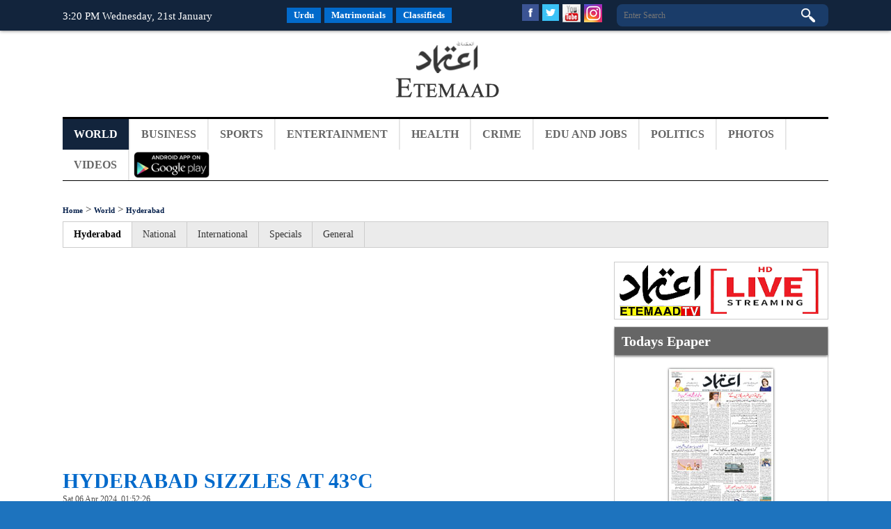

--- FILE ---
content_type: text/html; charset=UTF-8
request_url: https://www.en.etemaaddaily.com/world/hyderabad/hyderabad-sizzles-at-43c:150727
body_size: 15067
content:
<!DOCTYPE html PUBLIC "-//W3C//DTD XHTML 1.0 Transitional//EN" "http://www.w3.org/TR/xhtml1/DTD/xhtml1-transitional.dtd">
<html xmlns="http://www.w3.org/1999/xhtml">
<head>
<base href='https://www.en.etemaaddaily.com/' />
<meta http-equiv="Content-Type" content="text/html; charset=utf-8" />
<meta content="english" name="language"/>
<meta content="news and media" name="author"/>
<meta content="index,follow" name="robots"/>
<meta name="viewport" content="width=device-width,initial-scale=1.0">
<meta content="hyderabad sizzles at 43°c" name="description"/>
<meta content="hyderabad sizzles at 43°c" name="keywords"/>
<title>
Hyderabad sizzles at 43°C.</title>
<link href="https://www.etemaadweekly.com/images/favicon.ico" type="image/x-icon" rel="shortcut icon" />
<link rel="canonical" href="https://www.en.etemaaddaily.com/world/hyderabad/hyderabad-sizzles-at-43c:150727" />
<meta property="og:type" content="website" />
<meta property="og:url" content="https://www.en.etemaaddaily.com/world/hyderabad/hyderabad-sizzles-at-43c:150727" />
<meta property="og:title" content="Hyderabad sizzles at 43°C" />
<meta property="og:description" content="Hyderabad experienced intense heat on Friday, with temperatures soaring to as high as 43 degrees Cel" />
<meta property="og:image" content="https://www.en.etemaaddaily.com/pages/world/hyderabad/5875tempheat.jpg" />

<meta name="twitter:card" content="summary_large_image">
<meta name="twitter:site" content="@EtemaadDaily">
<meta name="twitter:title" content="Hyderabad sizzles at 43°C">
<meta name="twitter:description" content="Hyderabad experienced intense heat on Friday, with temperatures soaring to as high as 43 degrees Cel">
<meta name="twitter:image" content="https://www.en.etemaaddaily.com/pages/world/hyderabad/5875tempheat.jpg">
<meta name="twitter:domain" content="https://www.en.etemaaddaily.com/">
<script type="text/javascript">
(function(i,s,o,g,r,a,m){i['GoogleAnalyticsObject']=r;i[r]=i[r]||function(){
(i[r].q=i[r].q||[]).push(arguments)},i[r].l=1*new Date();a=s.createElement(o),
m=s.getElementsByTagName(o)[0];a.async=1;a.src=g;m.parentNode.insertBefore(a,m)
})(window,document,'script','//www.google-analytics.com/analytics.js','ga');

ga('create', 'UA-9523972-6', 'etemaaddaily.com');
ga('send', 'pageview');
setTimeout("ga('send','event','Profitable Engagement','time on page more than 3 minutes')",180000);
</script>
<script type="text/javascript">
function refreshCaptcha(){
var img=document.images['captchaimg'];
img.src=img.src.substring(0,img.src.lastIndexOf("?"))+"?rand="+Math.random()*1000;
}
function isNumberKey(evt){
var charCode=(evt.which) ? evt.which : event.keyCode
if (charCode>31 && (charCode<48 || charCode>57))
return false;
return true;
}
</script>
<link rel="stylesheet" type="text/css" href="https://www.etemaadweekly.com/ddsmoothmenu2-1.css" />
<!--<script type="text/javascript" src="https://www.etemaadweekly.com/js/banner1/jquery.js"></script>-->
<script type="text/javascript" src="https://ajax.googleapis.com/ajax/libs/jquery/1.3.2/jquery.min.js"></script>
<script type='text/javascript' src='https://ajax.googleapis.com/ajax/libs/jquery/1.7.2/jquery.min.js'></script>
<script type="text/javascript" src="https://www.etemaadweekly.com/ddsmoothmenu-1.js"></script>
<script type="text/javascript">ddsmoothmenu.init({mainmenuid: "smoothmenu2", orientation: 'h', classname: 'ddsmoothmenu2', contentsource: "markup" })</script>
<script type="text/javascript" src="https://www.etemaadweekly.com/js/jqueryformsubmit/form.js"></script>
<script type="text/javascript">$('document').ready(function(){$('#form').ajaxForm( {target: '#preview',success: function() {$('#formbox').slideUp('fast');}});});</script>
<script type="text/javascript">$(function(){var sticky_navigation_offset_top = $('#sticky_navigation').offset().top;var sticky_navigation = function(){var scroll_top = $(window).scrollTop();if(scroll_top > sticky_navigation_offset_top){$('#sticky_navigation').css({ 'position': 'fixed', 'top':0 });} else {$('#sticky_navigation').css({ 'position': 'relative' });}};
sticky_navigation();$(window).scroll(function() {sticky_navigation();});});</script>
<script type="text/javascript" src="https://www.etemaadweekly.com/js/respmenu.js"></script>
<!--<script charset="UTF-8" src="//cdn.sendpulse.com/9dae6d62c816560a842268bde2cd317d/js/push/53a174d0f76a35bc4f1f31a7b3210d50_0.js" async></script>-->
<script id="feedify_webscript">
var feedify = feedify || {};
window.feedify_options={fedify_url:"https://feedify.net/",pkey:"BDBsMTb7gQRVji_3j01Wy7erFAof6zXjnHVDazHfpxpghjcJe1DonaiRWQCdjU95j1LYOo-6x3SClFx48QKHsEU"};
(function (window, document){
function addScript( script_url ){
var s = document.createElement('script');
s.type = 'text/javascript';
s.src = script_url;
document.getElementsByTagName('head')[0].appendChild(s);
}
addScript('https://cdn.feedify.net/getjs/feedbackembad-min-3.0.js');
})(window, document);
</script>
<!--new ads added on 08-06-2022-->
<script async src="https://securepubads.g.doubleclick.net/tag/js/gpt.js"></script>
<script>
  window.googletag = window.googletag || {cmd: []};
  googletag.cmd.push(function() {
    googletag.defineSlot('/22405025169,22753135306/etemaaddaily.com-Banner4', [160, 600], 'div-gpt-ad-1654262674101-0').addService(googletag.pubads());
    googletag.pubads().enableSingleRequest();
    googletag.enableServices();
  });
</script>
<script async src="https://securepubads.g.doubleclick.net/tag/js/gpt.js"></script>
<script>
  window.googletag = window.googletag || {cmd: []};
  googletag.cmd.push(function() {
    googletag.defineSlot('/22405025169,22753135306/etemaaddaily.com-Banner2', [300, 250], 'div-gpt-ad-1654261583359-0').addService(googletag.pubads());
    googletag.pubads().enableSingleRequest();
    googletag.enableServices();
  });
</script>
<!-- afp header code starts here -->
<!--<script type="text/javascript"> var adgh_p1="6131"; var adgh_p2=""; var adgh_p3="0";var adgHdSc=document.createElement("script"); document.head.appendChild(adgHdSc); adgHdSc.async=true; var adgHscParam="p1="+adgh_p1+"&p2="+adgh_p2+"&p3="+adgh_p3; adgHdSc.id="adg_pixel_header_script";adgHdSc.src="//adgebra.co.in/afph/afph.js?"+adgHscParam; </script>-->
<!-- afp header code ends here -->

<!--<link href="https://www.etemaaddaily.com/css/styleurdu-eng.css" rel="stylesheet" />
<link href="https://www.etemaadweekly.com/css/newstyle.css" rel="stylesheet" />
<link href="https://www.etemaadweekly.com/css/mediaqueries.min.css" rel="stylesheet" /> these all are include in style.min.css-->
<link href="https://www.etemaadweekly.com/css/style.min.css" rel="stylesheet" />
<link rel="alternate" href="https://www.etemaadweekly.com/rssfeeds.php" title="Etemaad Daily RSS feeds" type="application/rss+xml" />
</head>

<body onload="show_clock();">
<div id="fb-root"></div>
<script>(function(d, s, id) {
var js, fjs = d.getElementsByTagName(s)[0];
if (d.getElementById(id)) return;
js = d.createElement(s); js.id = id;
js.src = "//connect.facebook.net/en_GB/sdk.js#xfbml=1&version=v2.9";
fjs.parentNode.insertBefore(js, fjs);
}(document, 'script', 'facebook-jssdk'));</script>
<div class="pageall bgwt">
<div class="tdiv" id="sticky_navigation">
<div class="pagewrap">
<div class="tdiv1 bodytextw"><script type="text/javascript" src="liveclock.js"></script></div>
<div class="tdiv2 actr">
<div class="dib">
<a href="https://www.etemaaddaily.com/index.php" class="topmenu1 margin5ryt" target="_blank">Urdu</a><a href="https://www.rishtey.etemaaddaily.com" class="topmenu1 margin5ryt" target="_blank">Matrimonials</a><a href="https://www.ads.etemaaddaily.com" class="topmenu1" target="_blank">Classifieds</a></div>
</div>
<div class="tdiv3">
<div class="tdiv3-social">
<div class="dib">
<a href="https://www.facebook.com/theetemaaddaily" target="_blank"><img src="https://www.etemaadweekly.com/images/fbicon.jpg" alt="follow etemaad english on facebook" class="icon margin5ryt"/></a>
<a href="https://twitter.com/EtemaadDailyNew" target="_blank"><img src="https://www.etemaadweekly.com/images/twicon.jpg" alt="follow etemaad english on twitter" class="icon margin5ryt"/></a>
<a href="https://www.youtube.com/channel/UC0f1ee_avlmOoqLT_FwWUCQ" target="_blank"><img src="https://www.etemaadweekly.com/images/yticon.gif" alt="follow etemaad english on youtube" class="icon margin5ryt"/></a>
<a href="https://www.instagram.com/etemaaddaily/" target="_blank"><img src="https://www.etemaadweekly.com/images/igicon.jpg" alt="follow etemaad english on instagram" class="icon"/></a>
</div>
</div>
<div class="tdiv3-search aryt">
<form name="search" method="post" action="search">
<div class="tdiv31"><input type="text" name="search" class="esrchbox bbox" value="" placeholder="Enter Search" /></div>
<div class="tdiv32"><input type="submit" name="submit" class="esrchsubmit bbox" value="" /></div>
</form>
</div>
</div>
</div>
</div><div class="pageall">
<div class="pageall">
<div class="pagewrap">
<div class="hdiv1 aleft"><script async src="//pagead2.googlesyndication.com/pagead/js/adsbygoogle.js" type="text/javascript"></script>
<ins class="adsbygoogle" style="display:inline-block; width:320px; height:100px;" data-ad-client="ca-pub-3062747959340141" data-ad-slot="8911102110"></ins>
<script type="text/javascript">(adsbygoogle = window.adsbygoogle || []).push({});</script>&nbsp;</div>
<div class="hdiv2 actr"><a href="./"><img src="https://www.etemaadweekly.com/images/logo.png" class="spl" alt="logo"/></a></div>
<div class="hdiv3 aryt"><script async src="https://pagead2.googlesyndication.com/pagead/js/adsbygoogle.js?client=ca-pub-7757135934918880" crossorigin="anonymous"></script>
<!-- etedaily- bst-320x100 -->
<ins class="adsbygoogle" style="display:inline-block;width:320px;height:100px" data-ad-client="ca-pub-7757135934918880" data-ad-slot="1541888125"></ins>
<script>(adsbygoogle = window.adsbygoogle || []).push({});</script>&nbsp;</div>
</div>
</div>
<div class="mdiv">
<div class="pagewrap">
<div class="mdiv1">
<div id="smoothmenu2" class="ddsmoothmenu2 clearfix">
<ul class="clearfix toggled">
<!--<li><a href="./" class=""><img src="images/home.png" alt="Etemaad Home"/></a></li>-->
<li>
<a href="world" class="menusel">World</a>
</li>
<li>
<a href="business" class="menu">Business</a>
</li>
<li>
<a href="sports" class="menu">Sports</a>
</li>
<li>
<a href="entertainment" class="menu">Entertainment</a>
</li>
<li>
<a href="health" class="menu">Health</a>
</li>
<li>
<a href="crime" class="menu">Crime</a>
</li>
<li>
<a href="edu-and-jobs" class="menu">Edu and Jobs</a>
</li>
<li>
<a href="politics" class="menu">Politics</a>
</li>
<li><a href="photos" class="menu">Photos</a></li>
<li><a href="videos" class="menu">Videos</a></li>
<li><a href="https://play.google.com/store/apps/details?id=com.brightstar.bhoomi.etemaad" class="menu1" target="_blank">
<img src="images/etemaad-app-download.png" height="38" alt="download etemaad android application" /></a></li>
</ul>
<a href="#" id="pull">Menu</a>
</div>
</div>
</div>
</div>
</div><div class="pageall padding30top padding30btm">
<div class="pagewrap">
<div class="pageall">
<div class="pageall">
<div class="pageall padding5btm bbox bodytext">
<a href="." class="urh1">Home</a> > 
<a href="world" class="urh1">World</a>
 > 
<a href="world/hyderabad" class="urh1">Hyderabad</a>
</div>
<div class="pageall">
<div class="pageall bbox bg2 solidall margin20btm">
<a href="world/hyderabad" class="link5sel">Hyderabad</a>
<a href="world/national" class="link5">National</a>
<a href="world/international" class="link5">International</a>
<a href="world/specials" class="link5">Specials</a>
<a href="world/general" class="link5">General</a>
</div>
</div>
</div>
<div class="pageall">
<div class="cdiv1">
<div class="pageall aleft padding20btm"><script async src="//pagead2.googlesyndication.com/pagead/js/adsbygoogle.js" type="text/javascript"></script>
<!-- responsive-size -->
<ins class="adsbygoogle" style="display:block" data-ad-client="ca-pub-3062747959340141" data-ad-slot="3723265711" data-ad-format="auto"></ins>
<script type="text/javascript">(adsbygoogle = window.adsbygoogle || []).push({});</script></div>
<div class="pageall padding20btm">
<div class="pageall">
<div class="pageall bodytext">
<div class="pageall">
<a name="150727" id="150727"></a>
<div class="pageall">
<div class="pageall padding10btm">
<h1><a href="world/hyderabad/hyderabad-sizzles-at-43c:150727" class="wel">Hyderabad sizzles at 43°C</a></h1>
<div class="pageall date">
Sat 06 Apr 2024, 01:52:26</div>
</div>
<div class="pageall">
<div class="pageall">
<div class='cimg5 bbox'><img src='https://www.en.etemaaddaily.com/pages/world/hyderabad/5875tempheat.jpg' class='cimg5-1 bbox spl' /></div></div>
<div class="pageall">
</div>
<div class="pageall">
<div class="pageall margin20top margin20btm padding10 bbox bodytext11 ajst">
<div>Hyderabad experienced intense heat on Friday, with temperatures soaring to as high as 43 degrees Celsius in certain areas. For most of the day, city streets were deserted as people sought refuge from the scorching sun.</div><div><br></div><div>Commuters could be seen shielding their heads with helmets, caps, and other protective gear to avoid direct exposure to the heat. Roadside stalls offering watermelon slices and refreshing coconut water witnessed a surge in customers as residents clamoured for relief from the oppressive weather.</div><div><br></div><div>Mallapur recorded 43 degrees Celsius, marking it as one of the hottest days the city has experienced recently. The city found itself engulfed in the grip of relentless heat, with temperatures rising across various neighbourhoods.</div><div><br></div><div>Data from the Telangana State Development Planning Society at 4 pm revealed several locations surpassing the 42 degrees Celsius mark. Areas such as Quthbullapur (42.7 degree Celsius), Cherlapally (42.6 degree Celsius), Langar Houz (42.6 degree Celsius), Sarooragar, Uppal, Banjara Hills, Bansilalpet, Asifnagar, and Miyapur all reported scorching temperatures.</div><div><br></div><div>The hot weather conditions were not limited to Hyderabad alone for districts in Telangana also <br><br><!--provided by readwhere advertising exchange-->
<script async src="//pagead2.googlesyndication.com/pagead/js/adsbygoogle.js"></script>
<ins class="adsbygoogle" style="display:block; text-align:center;" data-ad-layout="in-article" data-ad-format="fluid" data-ad-client="ca-pub-3062747959340141" data-ad-slot="2785435271"></ins>
<script>(adsbygoogle = window.adsbygoogle || []).push({});</script><br><br>experienced extreme weather conditions. Suryapet, Nalgonda, Rajanna Sircilla, Nalgonda, and Jagtial recorded temperatures as high as 43.5 degrees Celsius.</div><div><br></div><div>Meanwhile, a heatwave alert has been issued for Saturday in districts such as Adilabad, Jogulamba Gadwal, Khammam, Mahabubnagar, and Mancherial.</div><div><br></div><div>Glimmer of relief likely</div><div><br></div><div>After experiencing abovenormal temperatures, there’s a glimmer of relief on the horizon for Hyderabad residents as the India Meteorological Department (IMD) – Hyderabad predicts a drop in maximum temperatures starting next week. According to IMD-Hyderabad Scientist Dr A Shravani, “On Saturday, the mercury could touch 40 degrees Celsius, while on Sunday it could hover between 36 to 40 degrees Celsius. However, from April 8 onwards, there will be a noticeable drop in temperatures across the city, accompanied by cloudy skies for three to four days.” Districts including Adilabad, Kumram Bheem Asifabad, Mancherial, Nirmal, and Nizamabad are expected to experience thunderstorms accompanied by lightning and gusty winds next week. However, the likelihood of rain in Hyderabad remains low. Dr Shravani mentioned that the city is expected to have only cloudy skies with a chance of light rainfall.</div></div>
</div>
<div class="pageall">
</div>
<div class="pageall padding20btm"><script async src="//pagead2.googlesyndication.com/pagead/js/adsbygoogle.js" type="text/javascript"></script>
<!-- responsive-size -->
<ins class="adsbygoogle" style="display:block" data-ad-client="ca-pub-3062747959340141" data-ad-slot="3723265711" data-ad-format="auto"></ins>
<script type="text/javascript">(adsbygoogle = window.adsbygoogle || []).push({});</script></div>
<div class="pageall padding5 bbox">
<a href="https://www.facebook.com/sharer/sharer.php?u=https://www.en.etemaaddaily.com/world/hyderabad/hyderabad-sizzles-at-43c:150727" target="_blank" class="icon3-fb margin5ryt">Share</a>
<a href="https://twitter.com/share?url=https://www.en.etemaaddaily.com/world/hyderabad/hyderabad-sizzles-at-43c:150727&site=EtemaadDaily&related=twitterapi%2Ctwitter&card=summary_large_image&title=Hyderabad+sizzles+at+43%C2%B0C&description=%3Cdiv%3EHyderabad+experienced+intense+heat+on+Friday%2C+with+temperatures+soaring+to+as+high+as+43+&image=https://www.en.etemaaddaily.com/pages/world/hyderabad/5875tempheat.jpg" target="_blank" class="icon3-tw">Tweet</a>
<!--<a id="fb_link" href="#fb_link" onclick="fbs_click();" class="link">Share this on your FB Page</a>-->
</div>
<div class="pageall padding5 bbox margin10top">
<div class='pageall padding10btm colortext'>No Comments For This Post, Be first to write a Comment.</div></div>
<div class="pageall padding5 bbox">
<div class="pageall solidbtm padding5btm margin10btm subhead">
<a name="submit" id="submit"></a>Leave a Comment</div>
<form name="comment" method="post" action="world/hyderabad/hyderabad-sizzles-at-43c:150727:comment#submit">
<div class="pageall">
<div class="lcdiv1">Name:</div>
<div class="lcdiv2">
<input name="name" type="text" class="etextbox bbox margin5btm" id="name" value="" required />
</div>
</div>
<div class="pageall">
<div class="lcdiv1">Email:</div>
<div class="lcdiv2">
<input name="email" type="text" class="etextbox bbox margin5btm" id="email" value="" required />
</div>
</div>
<div class="pageall">
<div class="lcdiv1">Comment:</div>
<div class="lcdiv2">
<textarea name="comment" class="etextarea bbox margin5btm" id="comment" required></textarea>
</div>
</div>
<div class="pageall">
<div class="lcdiv1">Enter the code shown:</div>
<div class="lcdiv2">
<img src="bs-admin/captcha_code_file1.php?rand=144517711" name="captchaimg" id='captchaimg' /><br />
<input name="6_letters_code" type="text" class="etextbox bbox" id="6_letters_code" />
<br />
Can't read the image? click <a href='javascript: refreshCaptcha();' class="link">here</a> to refresh</div>
<div class="lcdiv21">
<input name="button" type="submit" class="submit" id="button" value="Post Comment" />
<input name="button2" type="reset" class="submit" id="button2" value="Reset" />
</div>
</div>
</form>
</div>
</div>
<div class="pageall padding10top">
<div class="pageall padding5btm subhead"><strong>Most viewed from</strong> <span class="">Hyderabad</span></div>
<div class="pageall padding10 bbox bg1n">
<div class="pageall padding10btm">
<div class="mvdiv1i">
<div class="mvdiv11 bbox">
<div class="pageall ohid">
<figure class="vgimg2 actr">
<a href="world/hyderabad/mega-job-fair-to-be-held-at-gulzar-function-hall-hyderabad:188389">
<img src='https://www.en.etemaaddaily.com/pages/world/hyderabad/2266jobmelahyderabad.jpg' alt='Mega job fair to be held at Gulzar Function Hall, Hyderabad' class='spltn' /></a>
</figure>
</div>
<h4><a href="world/hyderabad/mega-job-fair-to-be-held-at-gulzar-function-hall-hyderabad:188389" title="Mega job fair to be held at Gulzar Function Hall, Hyderabad" class="nslink">Mega job fair to be held at Gulzar Function Hall, Hyderabad...</a></h4>
</div>
</div>
<div class="mvdiv1i">
<div class="mvdiv11 bbox">
<div class="pageall ohid">
<figure class="vgimg2 actr">
<a href="world/hyderabad/hyundai-enters-taxi-market-with-prime-hb-prime-sd:188386">
<img src='https://www.en.etemaaddaily.com/pages/world/hyderabad/8704hyundaitaxi.jpg' alt='Hyundai enters taxi market with Prime HB, Prime SD' class='spltn' /></a>
</figure>
</div>
<h4><a href="world/hyderabad/hyundai-enters-taxi-market-with-prime-hb-prime-sd:188386" title="Hyundai enters taxi market with Prime HB, Prime SD" class="nslink">Hyundai enters taxi market with Prime HB, Prime SD...</a></h4>
</div>
</div>
<div class="mvdiv1i-lst">
<div class="mvdiv11 bbox">
<div class="pageall ohid">
<figure class="vgimg2 actr">
<a href="world/hyderabad/kphb-police-arrested-two-technicians-after-patient-dies-during-ct-scan:188385">
<img src='https://www.en.etemaaddaily.com/pages/world/hyderabad/8128ctscandeathkphb.jpg' alt='KPHB police arrested two technicians after patient dies during CT scan' class='spltn' /></a>
</figure>
</div>
<h4><a href="world/hyderabad/kphb-police-arrested-two-technicians-after-patient-dies-during-ct-scan:188385" title="KPHB police arrested two technicians after patient dies during CT scan" class="nslink">KPHB police arrested two technicians after patient dies during CT scan...</a></h4>
</div>
</div>
</div><div class="pageall padding10btm"><div class="mvdiv1i">
<div class="mvdiv11 bbox">
<div class="pageall ohid">
<figure class="vgimg2 actr">
<a href="world/hyderabad/saidabad-police-arrested-hit-and-run-driver-after-victim-dies:188384">
<img src='https://www.en.etemaaddaily.com/pages/world/hyderabad/4294saidabadpolice.jpg' alt='Saidabad police arrested Hit-and-run driver after victim dies' class='spltn' /></a>
</figure>
</div>
<h4><a href="world/hyderabad/saidabad-police-arrested-hit-and-run-driver-after-victim-dies:188384" title="Saidabad police arrested Hit-and-run driver after victim dies" class="nslink">Saidabad police arrested Hit-and-run driver after victim dies...</a></h4>
</div>
</div>
<div class="mvdiv1i">
<div class="mvdiv11 bbox">
<div class="pageall ohid">
<figure class="vgimg2 actr">
<a href="world/hyderabad/9-tulas-gold-stolen-from-elderly-women-in-lalaguda-apartment:188378">
<img src='https://www.en.etemaaddaily.com/pages/world/hyderabad/4563goldstolenlalaguda.jpg' alt='9 tulas gold stolen from elderly women in Lalaguda apartment' class='spltn' /></a>
</figure>
</div>
<h4><a href="world/hyderabad/9-tulas-gold-stolen-from-elderly-women-in-lalaguda-apartment:188378" title="9 tulas gold stolen from elderly women in Lalaguda apartment" class="nslink">9 tulas gold stolen from elderly women in Lalaguda apartment...</a></h4>
</div>
</div>
<div class="mvdiv1i-lst">
<div class="mvdiv11 bbox">
<div class="pageall ohid">
<figure class="vgimg2 actr">
<a href="world/hyderabad/police-arrest-three-peddlers-seven-consumers-in-medchal:188377">
<img src='https://www.en.etemaaddaily.com/pages/world/hyderabad/6856medchalpolice.jpg' alt='Police arrest three peddlers, seven consumers in Medchal' class='spltn' /></a>
</figure>
</div>
<h4><a href="world/hyderabad/police-arrest-three-peddlers-seven-consumers-in-medchal:188377" title="Police arrest three peddlers, seven consumers in Medchal" class="nslink">Police arrest three peddlers, seven consumers in Medchal...</a></h4>
</div>
</div>
</div><div class="pageall padding10btm"><div class="mvdiv1i">
<div class="mvdiv11 bbox">
<div class="pageall ohid">
<figure class="vgimg2 actr">
<a href="world/hyderabad/plane-spotted-in-bhel-stadium-on-google-maps-sparks-discussion:188376">
<img src='https://www.en.etemaaddaily.com/pages/world/hyderabad/5327aircraftbhel.jpg' alt='Plane spotted in BHEL Stadium on Google Maps, sparks discussion' class='spltn' /></a>
</figure>
</div>
<h4><a href="world/hyderabad/plane-spotted-in-bhel-stadium-on-google-maps-sparks-discussion:188376" title="Plane spotted in BHEL Stadium on Google Maps, sparks discussion" class="nslink">Plane spotted in BHEL Stadium on Google Maps, sparks discussion...</a></h4>
</div>
</div>
<div class="mvdiv1i">
<div class="mvdiv11 bbox">
<div class="pageall ohid">
<figure class="vgimg2 actr">
<a href="world/hyderabad/hyderabad-home-registrations-dips-2-percent-in-2025-year:188375">
<img src='https://www.en.etemaaddaily.com/pages/world/hyderabad/6020registrationshyderabad.jpg' alt='Hyderabad home registrations dips 2 percent in 2025 year' class='spltn' /></a>
</figure>
</div>
<h4><a href="world/hyderabad/hyderabad-home-registrations-dips-2-percent-in-2025-year:188375" title="Hyderabad home registrations dips 2 percent in 2025 year" class="nslink">Hyderabad home registrations dips 2 percent in 2025 year...</a></h4>
</div>
</div>
<div class="mvdiv1i-lst">
<div class="mvdiv11 bbox">
<div class="pageall ohid">
<figure class="vgimg2 actr">
<a href="world/hyderabad/24-year-old-man-brutally-assaulted-by-his-lovers-family-in-narsapur:188372">
<img src='https://www.en.etemaaddaily.com/pages/world/hyderabad/8148youthassault.jpg' alt='24-year-old man brutally assaulted by his lovers family in Narsapur' class='spltn' /></a>
</figure>
</div>
<h4><a href="world/hyderabad/24-year-old-man-brutally-assaulted-by-his-lovers-family-in-narsapur:188372" title="24-year-old man brutally assaulted by his lovers family in Narsapur" class="nslink">24-year-old man brutally assaulted by his lovers family in Narsapur...</a></h4>
</div>
</div>
</div><div class="pageall padding10btm"><div class="mvdiv1i">
<div class="mvdiv11 bbox">
<div class="pageall ohid">
<figure class="vgimg2 actr">
<a href="world/hyderabad/man-ends-life-in-choutupal-online-betting-loss:188371">
<img src='https://www.en.etemaaddaily.com/pages/world/hyderabad/8376manlosschotuppal.jpg' alt='Man Ends Life In Choutupal 'Online Betting Loss'' class='spltn' /></a>
</figure>
</div>
<h4><a href="world/hyderabad/man-ends-life-in-choutupal-online-betting-loss:188371" title="Man Ends Life In Choutupal 'Online Betting Loss'" class="nslink">Man Ends Life In Choutupal 'Online Betting Loss'...</a></h4>
</div>
</div>
<div class="mvdiv1i">
<div class="mvdiv11 bbox">
<div class="pageall ohid">
<figure class="vgimg2 actr">
<a href="world/hyderabad/100-stray-dogs-poisoned-to-death-in-yacharam-case-booked:188364">
<img src='https://www.en.etemaaddaily.com/pages/world/hyderabad/2044straydogsyacharam.jpg' alt='100 stray dogs poisoned to death in Yacharam, case booked' class='spltn' /></a>
</figure>
</div>
<h4><a href="world/hyderabad/100-stray-dogs-poisoned-to-death-in-yacharam-case-booked:188364" title="100 stray dogs poisoned to death in Yacharam, case booked" class="nslink">100 stray dogs poisoned to death in Yacharam, case booked...</a></h4>
</div>
</div>
<div class="mvdiv1i-lst">
<div class="mvdiv11 bbox">
<div class="pageall ohid">
<figure class="vgimg2 actr">
<a href="world/hyderabad/blaize-signs-mou-with-telangana-for-electronics-semi-conductor-and-ai:188363">
<img src='https://www.en.etemaaddaily.com/pages/world/hyderabad/9448revanthblaize.jpg' alt='Blaize Signs MoU with Telangana for Electronics, Semi-Conductor and AI' class='spltn' /></a>
</figure>
</div>
<h4><a href="world/hyderabad/blaize-signs-mou-with-telangana-for-electronics-semi-conductor-and-ai:188363" title="Blaize Signs MoU with Telangana for Electronics, Semi-Conductor and AI" class="nslink">Blaize Signs MoU with Telangana for Electronics, Semi-Conductor and AI...</a></h4>
</div>
</div>
</div><div class="pageall padding10btm"></div>
</div>
</div>
<div class="pageall padding10top">
<div class="pageall padding5btm subhead"><strong>Most viewed from</strong> <span class="">World</span></div>
<div class="pageall padding10 bbox bg1n">
<div class="pageall padding10btm">
<div class="mvdiv1i">
<div class="mvdiv11 bbox">
<div class="pageall ohid">
<figure class="vgimg2 actr">
<a href="world/national/kerala-will-get-more-funds-if-cm-vijayan-joins-nda-says-ramdas:188390"><img src='https://www.en.etemaaddaily.com/pages/world/national/6353keralacmbjp.jpg' alt='Kerala Will Get More Funds if CM Vijayan Joins NDA, says Ramdas' class='spltn'></a>
</figure>
</div>
<h4><a href="world/national/kerala-will-get-more-funds-if-cm-vijayan-joins-nda-says-ramdas:188390" title="Kerala Will Get More Funds if CM Vijayan Joins NDA, says Ramdas" class="nslink">Kerala Will Get More Funds if CM Vijayan Joins NDA, says Ramdas...</a></h4>
</div>
</div>
<div class="mvdiv1i">
<div class="mvdiv11 bbox">
<div class="pageall ohid">
<figure class="vgimg2 actr">
<a href="world/national/woman-arrested-after-viral-harassment-video-case-in-kerala:188388"><img src='https://www.en.etemaaddaily.com/pages/world/national/484keralawomenarrested.jpg' alt='Woman arrested after viral harassment video case in Kerala' class='spltn'></a>
</figure>
</div>
<h4><a href="world/national/woman-arrested-after-viral-harassment-video-case-in-kerala:188388" title="Woman arrested after viral harassment video case in Kerala" class="nslink">Woman arrested after viral harassment video case in Kerala...</a></h4>
</div>
</div>
<div class="mvdiv1i-lst">
<div class="mvdiv11 bbox">
<div class="pageall ohid">
<figure class="vgimg2 actr">
<a href="world/national/elderly-man-dies-amid-diarrhoea-outbreak-in-indore-area:188387"><img src='https://www.en.etemaaddaily.com/pages/world/national/7176mandeathindore.jpg' alt='Elderly Man dies amid diarrhoea outbreak in Indore area' class='spltn'></a>
</figure>
</div>
<h4><a href="world/national/elderly-man-dies-amid-diarrhoea-outbreak-in-indore-area:188387" title="Elderly Man dies amid diarrhoea outbreak in Indore area" class="nslink">Elderly Man dies amid diarrhoea outbreak in Indore area...</a></h4>
</div>
</div>
</div><div class="pageall padding10btm"><div class="mvdiv1i">
<div class="mvdiv11 bbox">
<div class="pageall ohid">
<figure class="vgimg2 actr">
<a href="world/national/kerala-mpox-cases-linked-mainly-to-uae-travel:188383"><img src='https://www.en.etemaaddaily.com/pages/world/national/9444mpox.jpg' alt='Kerala mpox cases linked mainly to UAE travel' class='spltn'></a>
</figure>
</div>
<h4><a href="world/national/kerala-mpox-cases-linked-mainly-to-uae-travel:188383" title="Kerala mpox cases linked mainly to UAE travel" class="nslink">Kerala mpox cases linked mainly to UAE travel...</a></h4>
</div>
</div>
<div class="mvdiv1i">
<div class="mvdiv11 bbox">
<div class="pageall ohid">
<figure class="vgimg2 actr">
<a href="world/international/donald-trump-arrives-in-switzerland-for-davos-summit:188382"><img src='https://www.en.etemaaddaily.com/pages/world/international/7026trumpswitzerland.jpg' alt='Donald Trump Arrives in Switzerland for Davos Summit' class='spltn'></a>
</figure>
</div>
<h4><a href="world/international/donald-trump-arrives-in-switzerland-for-davos-summit:188382" title="Donald Trump Arrives in Switzerland for Davos Summit" class="nslink">Donald Trump Arrives in Switzerland for Davos Summit...</a></h4>
</div>
</div>
<div class="mvdiv1i-lst">
<div class="mvdiv11 bbox">
<div class="pageall ohid">
<figure class="vgimg2 actr">
<a href="world/international/humans-arguing-seems-silly-when-you-look-from-space-says-sunita-williams:188381"><img src='https://www.en.etemaaddaily.com/pages/world/international/8071sunitahumans.jpg' alt='Humans Arguing Seems Silly When You Look From Space, says Sunita Williams' class='spltn'></a>
</figure>
</div>
<h4><a href="world/international/humans-arguing-seems-silly-when-you-look-from-space-says-sunita-williams:188381" title="Humans Arguing Seems Silly When You Look From Space, says Sunita Williams" class="nslink">Humans Arguing Seems Silly When You Look From Space, says Sunita Williams...</a></h4>
</div>
</div>
</div><div class="pageall padding10btm"><div class="mvdiv1i">
<div class="mvdiv11 bbox">
<div class="pageall ohid">
<figure class="vgimg2 actr">
<a href="world/national/jagan-mohan-reddy-announces-new-padayatra-in-about-18-months:188380"><img src='https://www.en.etemaaddaily.com/pages/world/national/1702jaganpadyatra.jpg' alt='Jagan Mohan Reddy Announces New Padayatra in about 18 Months' class='spltn'></a>
</figure>
</div>
<h4><a href="world/national/jagan-mohan-reddy-announces-new-padayatra-in-about-18-months:188380" title="Jagan Mohan Reddy Announces New Padayatra in about 18 Months" class="nslink">Jagan Mohan Reddy Announces New Padayatra in about 18 Months...</a></h4>
</div>
</div>
<div class="mvdiv1i">
<div class="mvdiv11 bbox">
<div class="pageall ohid">
<figure class="vgimg2 actr">
<a href="world/national/air-india-told-to-pay-rs-15-lakh-compensation-for-poor-services:188379"><img src='https://www.en.etemaaddaily.com/pages/world/national/1879airindia.jpg' alt='Air India Told to Pay Rs 1.5 Lakh Compensation For Poor Services' class='spltn'></a>
</figure>
</div>
<h4><a href="world/national/air-india-told-to-pay-rs-15-lakh-compensation-for-poor-services:188379" title="Air India Told to Pay Rs 1.5 Lakh Compensation For Poor Services" class="nslink">Air India Told to Pay Rs 1.5 Lakh Compensation For Poor Services...</a></h4>
</div>
</div>
<div class="mvdiv1i-lst">
<div class="mvdiv11 bbox">
<div class="pageall ohid">
<figure class="vgimg2 actr">
<a href="world/international/mozambican-activist-graca-machel-to-receive-indira-gandhi-peace-prize:188374"><img src='https://www.en.etemaaddaily.com/pages/world/international/5346mozambicanactivist.jpg' alt='Mozambican Activist Graca Machel to Receive Indira Gandhi Peace Prize' class='spltn'></a>
</figure>
</div>
<h4><a href="world/international/mozambican-activist-graca-machel-to-receive-indira-gandhi-peace-prize:188374" title="Mozambican Activist Graca Machel to Receive Indira Gandhi Peace Prize" class="nslink">Mozambican Activist Graca Machel to Receive Indira Gandhi Peace Prize...</a></h4>
</div>
</div>
</div><div class="pageall padding10btm"><div class="mvdiv1i">
<div class="mvdiv11 bbox">
<div class="pageall ohid">
<figure class="vgimg2 actr">
<a href="world/national/speaker-flags-mlas-skipping-assembly-sessions-in-andhra-no-work-no-pay:188373"><img src='https://www.en.etemaaddaily.com/pages/world/national/4737andhraspeaker.jpg' alt='Speaker Flags MLAs Skipping Assembly Sessions in Andhra ‘No Work, No Pay’' class='spltn'></a>
</figure>
</div>
<h4><a href="world/national/speaker-flags-mlas-skipping-assembly-sessions-in-andhra-no-work-no-pay:188373" title="Speaker Flags MLAs Skipping Assembly Sessions in Andhra ‘No Work, No Pay’" class="nslink">Speaker Flags MLAs Skipping Assembly Sessions in Andhra ‘No Work, No Pay’...</a></h4>
</div>
</div>
<div class="mvdiv1i">
<div class="mvdiv11 bbox">
<div class="pageall ohid">
<figure class="vgimg2 actr">
<a href="world/international/former-south-korean-pm-han-jailed-for-23-years-martial-law-case:188370"><img src='https://www.en.etemaaddaily.com/pages/world/international/5696formerpmjailed.jpg' alt='Former South Korean PM Han Jailed for 23 Years 'Martial Law Case'' class='spltn'></a>
</figure>
</div>
<h4><a href="world/international/former-south-korean-pm-han-jailed-for-23-years-martial-law-case:188370" title="Former South Korean PM Han Jailed for 23 Years 'Martial Law Case'" class="nslink">Former South Korean PM Han Jailed for 23 Years 'Martial Law Case'...</a></h4>
</div>
</div>
<div class="mvdiv1i-lst">
<div class="mvdiv11 bbox">
<div class="pageall ohid">
<figure class="vgimg2 actr">
<a href="world/international/australia-shuts-dozens-east-coast-beaches-shark-attacks:188369"><img src='https://www.en.etemaaddaily.com/pages/world/international/1545sharkattack.jpg' alt='Australia Shuts Dozens East Coast Beaches 'Shark Attacks'' class='spltn'></a>
</figure>
</div>
<h4><a href="world/international/australia-shuts-dozens-east-coast-beaches-shark-attacks:188369" title="Australia Shuts Dozens East Coast Beaches 'Shark Attacks'" class="nslink">Australia Shuts Dozens East Coast Beaches 'Shark Attacks'...</a></h4>
</div>
</div>
</div><div class="pageall padding10btm"></div>
</div>
</div>
</div>
</div>
</div>
</div></div>
</div>
<div class="cdiv2">
<!--<div class="pageall bbox margin10btm"><a href="politics/lok-sabha-election-2024-results" class="more3">Lok Sabha Election 2024 Results</a></div>
<div class="pageall bbox margin10btm"><a href="politics/telangana-election-results-2023" class="more3">Telangana Election Results 2023</a></div>
<div class="pageall bbox margin10btm"><a href="politics/telangana-election-results-2023/live-telangana-assembly-elections-results-2023-etemaad-tv:143347" class="more3">Live Results | Etemaad TV</a></div>
<div class="pageall bbox margin10btm"><a href="politics/karnataka-election-results-2023" class="more3">Karnataka Election Results 2023</a></div>
<div class="pageall bbox margin10btm"><a href="politics/up-election-results-2022" class="more3">UP Election Results 2022</a></div>
<div class="pageall bbox margin10btm"><a href="politics/huzurabad-election-results-2021" class="more3">Huzurabad Election Results 2021</a></div>
<div class="pageall bbox margin10btm"><a href="politics/ghmc-election-results-2020" class="more3">GHMC Election Results 2020</a></div>-->
<!--<div class="pageall padding20btm"><a href="https://amz.run/44jd" target="_blank"><img src="images/easy-learn-quran-online.gif" class="spl" alt="learn quran online easily" /></a></div>-->
<!--<div class="pageall solidall bbox margin10btm"><img src="images/tiranga.gif" class="spl" alt="har ghar tiranga" /></div>-->
<div class="pageall solidall bbox margin10btm"><a href="livetv"><img src="images/etemaad-livetv.png" class="spl" alt="etemaad live tv watch now" /></a></div>
<div class="pageall solidall bbox margin10btm">
<div class="pageall"><h4 class="ghead">Todays Epaper</h4></div>
<div class="pageall bbox padding20top padding10btm actr">
<a href="https://epaper.etemaaddaily.com/epapers/index.php?date=2026-01-21" target="_blank">
<img src="https://epaper.etemaaddaily.com/epapers/20260121/5410cover-page.jpg" class="spl vgimg bbox" alt="Etemaad Urdu Daily 2026-01-21 E Paper" /></a>
</div>
</div>
<div class="pageall solidall bbox margin10btm">
<div class="pageall"><h4 class="ghead">English Weekly</h4></div>
<div class="pageall bbox padding20top padding10btm actr">
<a href="https://eweekly.etemaaddaily.com/epapers/index.php?date=2024-10-12" target="_blank">
<img src="https://eweekly.etemaaddaily.com/epapers/20241012/919etemaadweekly-12oct2024.jpg" class="spl vgimg bbox" alt="Etemaad English Weekly 2024-10-12 E Paper" /></a>
</div>
</div>
<div class="pageall padding20btm">
<iframe class="latestVideoEmbed margin10btm" vnum="0" cid="UC0f1ee_avlmOoqLT_FwWUCQ" width="300" height="220" frameborder="0" allowfullscreen></iframe>
<iframe class="latestVideoEmbed" vnum="1" cid="UC0f1ee_avlmOoqLT_FwWUCQ" width="300" height="220" frameborder="0" allowfullscreen></iframe>
<!--<p id="video-title">Loading</p>-->
<!--<script src="https://ajax.googleapis.com/ajax/libs/jquery/2.1.1/jquery.min.js"></script>-->
<script type="text/javascript">
var reqURL = "https://api.rss2json.com/v1/api.json?rss_url=" + encodeURIComponent("https://www.youtube.com/feeds/videos.xml?channel_id=");

function loadVideo(iframe){
$.getJSON(reqURL + iframe.getAttribute('cid'),
function(data) {
var videoNumber = (iframe.getAttribute('vnum') ? Number(iframe.getAttribute('vnum')) : 0);
console.log(videoNumber);
var link = data.items[videoNumber].link;
//var title=data.items[videoNumber].title;
id = link.substr(link.indexOf("=") + 1);
iframe.setAttribute("src", "https://youtube.com/embed/" + id + "?controls=0&autoplay=1");
iframe.parentElement.querySelector("#video-title").innerText = title;
}
);
}
var iframes = document.getElementsByClassName('latestVideoEmbed');
for (var i = 0, len = iframes.length; i < len; i++){
loadVideo(iframes[i]);
}
</script>
</div>
<div class="pageall actr">
</div>
<div class="pageall actr padding20btm"><script async src="//pagead2.googlesyndication.com/pagead/js/adsbygoogle.js" type="text/javascript"></script>
<!-- responsive-size -->
<ins class="adsbygoogle" style="display:block" data-ad-client="ca-pub-3062747959340141" data-ad-slot="3723265711" data-ad-format="auto"></ins>
<script type="text/javascript">(adsbygoogle = window.adsbygoogle || []).push({});</script></div>
<div class="pageall padding20btm"><a href="https://www.neerus.com/" target="_blank"><img src="images/neerus-add.gif" class="spl" alt="neerus indian ethnic wear" /></a></div>
<div class="pageall actr padding20btm"><script async src="//pagead2.googlesyndication.com/pagead/js/adsbygoogle.js" type="text/javascript"></script>
<!-- responsive-size -->
<ins class="adsbygoogle" style="display:block" data-ad-client="ca-pub-3062747959340141" data-ad-slot="3723265711" data-ad-format="auto"></ins>
<script type="text/javascript">(adsbygoogle = window.adsbygoogle || []).push({});</script><!--<div id='div-gpt-ad-1654262674101-0' style='min-width: 160px; min-height: 600px;'><script>googletag.cmd.push(function() { googletag.display('div-gpt-ad-1654262674101-0'); });</script></div>-->
</div>
<div class="pageall padding20btm">
<h3 class="pageall bglines margin10btm"><span class="wel3 fleft padding10 bbox bgbu">AIMIM News</span></h3>
<div class="pageall">
<div class="pageall">
<div class="pageall padding10btm margin10btm solidbtm4">
<div class="mvdiv1">
<a href="aimim/asaduddin-owaisi/no-alliance-with-bjp-or-nda-in-maharashtra-says-asaduddin-owaisi:188176"><img src="https://www.en.etemaaddaily.com/pages/aimim/asaduddinowaisi/2949asadbjp.jpg" class="spl" alt="no-alliance-with-bjp-or-nda-in-maharashtra-says-asaduddin-owaisi" /></a>
</div>
<div class="mvdiv2">
<h4 class="padding5btm"><a href="aimim/asaduddin-owaisi/no-alliance-with-bjp-or-nda-in-maharashtra-says-asaduddin-owaisi:188176" class="mvlink-n">No alliance with BJP or NDA in Maharashtra, says Asaduddin Owaisi</a></h4>
<div class="pageall"><span class="date">Jan 17, 2026</span></div>
</div>
</div>
<div class="pageall padding10btm margin10btm solidbtm4">
<div class="mvdiv1">
<a href="aimim/asaduddin-owaisi/asaduddin-owaisi-slams-congress-govt-over-repeated-puranapul-disturbances:188165"><img src="https://www.en.etemaaddaily.com/pages/aimim/asaduddinowaisi/9027asaduddinpurnapul.jpg" class="spl" alt="asaduddin-owaisi-slams-congress-govt-over-repeated-puranapul-disturbances" /></a>
</div>
<div class="mvdiv2">
<h4 class="padding5btm"><a href="aimim/asaduddin-owaisi/asaduddin-owaisi-slams-congress-govt-over-repeated-puranapul-disturbances:188165" class="mvlink-n">Asaduddin Owaisi slams Congress govt over repeated Puranapul disturbances</a></h4>
<div class="pageall"><span class="date">Jan 17, 2026</span></div>
</div>
</div>
<div class="pageall padding10btm margin10btm solidbtm4">
<div class="mvdiv1">
<a href="aimim/asaduddin-owaisi/asaduddin-owaisi-urges-telangana-govt-for-permanent-elephant:186582"><img src="https://www.en.etemaaddaily.com/pages/aimim/asaduddinowaisi/7290asaduddinelephant.jpg" class="spl" alt="asaduddin-owaisi-urges-telangana-govt-for-permanent-elephant" /></a>
</div>
<div class="mvdiv2">
<h4 class="padding5btm"><a href="aimim/asaduddin-owaisi/asaduddin-owaisi-urges-telangana-govt-for-permanent-elephant:186582" class="mvlink-n">Asaduddin Owaisi urges Telangana Govt for permanent elephant</a></h4>
<div class="pageall"><span class="date">Dec 19, 2025</span></div>
</div>
</div>
<div class="pageall padding10btm margin10btm solidbtm4">
<div class="mvdiv1">
<a href="aimim/asaduddin-owaisi/aimim-announces-list-of-25-candidates-for-upcoming-bihar-assembly-elections:183318"><img src="https://www.en.etemaaddaily.com/pages/aimim/asaduddinowaisi/6669aimim.jpg" class="spl" alt="aimim-announces-list-of-25-candidates-for-upcoming-bihar-assembly-elections" /></a>
</div>
<div class="mvdiv2">
<h4 class="padding5btm"><a href="aimim/asaduddin-owaisi/aimim-announces-list-of-25-candidates-for-upcoming-bihar-assembly-elections:183318" class="mvlink-n">AIMIM announces list of 25 candidates for upcoming Bihar Assembly elections</a></h4>
<div class="pageall"><span class="date">Oct 20, 2025</span></div>
</div>
</div>
<div class="pageall padding10btm margin10btm solidbtm4">
<div class="mvdiv1">
<a href="aimim/asaduddin-owaisi/aimim-launches-grand-democratic-alliance-eyes-100-seats-in-bihar-ahead-assembly-elections:183001"><img src="https://www.en.etemaaddaily.com/pages/aimim/asaduddinowaisi/4041asaduddinowaisi1.jpg" class="spl" alt="aimim-launches-grand-democratic-alliance-eyes-100-seats-in-bihar-ahead-assembly-elections" /></a>
</div>
<div class="mvdiv2">
<h4 class="padding5btm"><a href="aimim/asaduddin-owaisi/aimim-launches-grand-democratic-alliance-eyes-100-seats-in-bihar-ahead-assembly-elections:183001" class="mvlink-n">AIMIM launches Grand Democratic Alliance, eyes 100 seats in Bihar ahead Assembly elections</a></h4>
<div class="pageall"><span class="date">Oct 14, 2025</span></div>
</div>
</div>
<div class="pageall padding10btm margin10btm solidbtm4">
<div class="mvdiv1">
<a href="aimim/asaduddin-owaisi/bihar-assembly-elections-2025-asaduddin-owaisi-kicks-off-campaign-with-seemanchal-nyay-yatra-from-today:182097"><img src="https://www.en.etemaaddaily.com/pages/aimim/asaduddinowaisi/9527owaisi.jpg" class="spl" alt="bihar-assembly-elections-2025-asaduddin-owaisi-kicks-off-campaign-with-seemanchal-nyay-yatra-from-today" /></a>
</div>
<div class="mvdiv2">
<h4 class="padding5btm"><a href="aimim/asaduddin-owaisi/bihar-assembly-elections-2025-asaduddin-owaisi-kicks-off-campaign-with-seemanchal-nyay-yatra-from-today:182097" class="mvlink-n">Bihar Assembly Elections 2025: Asaduddin Owaisi kicks off campaign with Seemanchal Nyay Yatra from today</a></h4>
<div class="pageall"><span class="date">Sep 24, 2025</span></div>
</div>
</div>
<div class="pageall padding10btm margin10btm solidbtm4">
<div class="mvdiv1">
<a href="aimim/asaduddin-owaisi/boycott-pakistan-in-cricket-says-owaisi:179465"><img src="https://www.en.etemaaddaily.com/pages/aimim/asaduddinowaisi/8442aimimchiefassduidinowaisi.png" class="spl" alt="boycott-pakistan-in-cricket-says-owaisi" /></a>
</div>
<div class="mvdiv2">
<h4 class="padding5btm"><a href="aimim/asaduddin-owaisi/boycott-pakistan-in-cricket-says-owaisi:179465" class="mvlink-n">Boycott Pakistan in cricket, says Owaisi</a></h4>
<div class="pageall"><span class="date">Jul 29, 2025</span></div>
</div>
</div>
<div class="pageall ">
<div class="mvdiv1">
<a href="aimim/asaduddin-owaisi/owaisi-urges-pm-modi-to-ensure-india-doesnt-join-countries-complicit-in-israels-crimes:179116"><img src="https://www.en.etemaaddaily.com/pages/aimim/asaduddinowaisi/7345owaisi.jpg" class="spl" alt="owaisi-urges-pm-modi-to-ensure-india-doesnt-join-countries-complicit-in-israels-crimes" /></a>
</div>
<div class="mvdiv2">
<h4 class="padding5btm"><a href="aimim/asaduddin-owaisi/owaisi-urges-pm-modi-to-ensure-india-doesnt-join-countries-complicit-in-israels-crimes:179116" class="mvlink-n">Owaisi urges PM Modi to ensure India doesn't join countries complicit in Israel’s 'crimes'</a></h4>
<div class="pageall"><span class="date">Jul 23, 2025</span></div>
</div>
</div>
</div>
</div>
</div><div class="pageall actr padding20btm"><!-- bst ad square --><script async src="https://pagead2.googlesyndication.com/pagead/js/adsbygoogle.js?client=ca-pub-7757135934918880" crossorigin="anonymous"></script>
<!-- etedaily-square -->
<ins class="adsbygoogle" style="display:block" data-ad-client="ca-pub-7757135934918880" data-ad-slot="2032024471" data-ad-format="auto" data-full-width-responsive="true"></ins>
<script>(adsbygoogle = window.adsbygoogle || []).push({});</script></div>
<div class="pageall padding20btm">
<h5 class="pageall bglines margin10btm"><span class="wel3 fleft padding10 bbox bgbu">Latest Urdu News</span></h5>
<div class="pageall">
<div class="pageall">
<div class="pageall padding10btm margin10btm solidbtm4">
<div class="pageall" dir="rtl"><h4><a href="https://www.etemaaddaily.com/specials-news/kavitha-announces-not-to-participate-in-municipal-elections-expresses-disappointment-over-phone-tapping-case:99587" class="linku1" target="_blank">کویتا کا بلدی انتخابات میں حصہ نہ لینے کا اعلان، فون ٹیپنگ کیس پر مایوسی کا اظہار</a></h4></div>
</div>
<div class="pageall padding10btm margin10btm solidbtm4">
<div class="pageall" dir="rtl"><h4><a href="https://www.etemaaddaily.com/specials-news/gold-and-silver-prices-surge-agains-in-hyderabad:99586" class="linku1" target="_blank">حیدرآباد میں سونے اور چاندی کی قیمتوں میں ایک بار پھر اضافہ</a></h4></div>
</div>
<div class="pageall padding10btm margin10btm solidbtm4">
<div class="pageall" dir="rtl"><h4><a href="https://www.etemaaddaily.com/specials-news/chief-minister-revanth-reddy-proposes-to-hold-follow-up-meeting-of-world-economic-forum-every-year-in-hyderabad:99585" class="linku1" target="_blank">چیف منسٹر ریونت ریڈی کی تجویز: حیدرآباد میں ہر سال ورلڈ اکنامک فورم کا فالو اپ اجلاس</a></h4></div>
</div>
<div class="pageall padding10btm margin10btm solidbtm4">
<div class="pageall" dir="rtl"><h4><a href="https://www.etemaaddaily.com/crime-news/four-injured-as-car-falls-off-begumpet-flyover-in-hyderabad:99583" class="linku1" target="_blank">حیدرآبادکے  بیگم  پیٹ فلائی اوور سے کار نیچے گر پڑی،چار افراد زخمی</a></h4></div>
</div>
<div class="pageall padding10btm margin10btm solidbtm4">
<div class="pageall" dir="rtl"><h4><a href="https://www.etemaaddaily.com/specials-news/high-court-directs-traffic-police-not-to-force-collection-of-pending-challans:99582" class="linku1" target="_blank">زیرِ التواء چالانوں پر ہائی کورٹ کی ٹریفک پولیس کو ہدایت، زبردستی وصولی سے باز رہنے کا حکم</a></h4></div>
</div>
<div class="pageall padding10btm margin10btm solidbtm4">
<div class="pageall" dir="rtl"><h4><a href="https://www.etemaaddaily.com/specials-news/cricketer-mohammed-shami-appears-before-election-officials-after-voter-list-notice:99581" class="linku1" target="_blank">ووٹر لسٹ نظرِ ثانی کے دوران کرکٹر محمد شمیع کو نوٹس، انتخابی حکام کے سامنے پیش</a></h4></div>
</div>
<div class="pageall padding10btm margin10btm solidbtm4">
<div class="pageall" dir="rtl"><h4><a href="https://www.etemaaddaily.com/crime-news/hindutva-leader-harshita-6-others-booked-for-making-provocative-gesture-against-dargah-in-belagavi:99580" class="linku1" target="_blank">بیلگاوی میں درگاہ کی جانب تیر چلانے کے اشارے پر 7 افراد کے خلاف مقدمہ درج</a></h4></div>
</div>
<div class="pageall padding10btm margin10btm solidbtm4">
<div class="pageall" dir="rtl"><h4><a href="https://www.etemaaddaily.com/specials-news/the-presence-of-two-leopards-near-gundaridipally-in-medak-district-of-telangana-has-created-panic-among-the-people:99579" class="linku1" target="_blank">تلنگانہ: میدک میں دو تیندوے کی موجودگی سے خوف و ہراس</a></h4></div>
</div>
<div class="pageall padding10btm margin10btm solidbtm4">
<div class="pageall" dir="rtl"><h4><a href="https://www.etemaaddaily.com/specials-news/cm-revanth-reddy-arrives-in-zurich-to-attend-world-economic-forum-2026:99578" class="linku1" target="_blank">چیف منسٹر ریونتھ ریڈی عالمی معاشی فورم 2026 میں شرکت کے لیے زیورخ پہنچ گئے</a></h4></div>
</div>
<div class="pageall padding10btm margin10btm solidbtm4">
<div class="pageall" dir="rtl"><h4><a href="https://www.etemaaddaily.com/specials-news/prashant-kishor-denies-reports-of-working-for-kavithas-proposed-new-political-party:99577" class="linku1" target="_blank">پرشانت کشور کی کویتا کی نئی پارٹی سے وابستگی کی تردید</a></h4></div>
</div>
<div class="pageall padding10btm margin10btm solidbtm4">
<div class="pageall" dir="rtl"><h4><a href="https://www.etemaaddaily.com/specials-news/nampally-aimim-mla-majid-hussain-distributes-cmrf-relief-cheques:99576" class="linku1" target="_blank">حیدرآباد: نامپلی رکنِ اسمبلی ماجد حسین کے ہاتھوں CMRF  چیکس کی تقسیم</a></h4></div>
</div>
<div class="pageall padding10btm margin10btm solidbtm4">
<div class="pageall" dir="rtl"><h4><a href="https://www.etemaaddaily.com/crime-news/husband-kills-wife-during-domestic-dispute-in-borabunda-hyderabad:99575" class="linku1" target="_blank">حیدرآباد: بورابنڈہ میں شوہر کے ہاتھوں بیوی کا قتل</a></h4></div>
</div>
<div class="pageall padding10btm margin10btm solidbtm4">
<div class="pageall" dir="rtl"><h4><a href="https://www.etemaaddaily.com/crime-news/a-22-year-old-youth-died-suddenly-while-playing-cricket-in-anamaya-district-of-andhra-pradesh:99574" class="linku1" target="_blank">اندھرا پردیش کے ضلع انامایا میں کرکٹ کھیلتے ہوئے 22 سالہ نوجوان کی اچانک موت</a></h4></div>
</div>
<div class="pageall padding10btm margin10btm solidbtm4">
<div class="pageall" dir="rtl"><h4><a href="https://www.etemaaddaily.com/crime-news/travels-bus-overturns-in-bhadradri-kotagudam-telangana-13-passengers-injured:99573" class="linku1" target="_blank">تلنگانہ کے بھدرادری کوتہ گوڑم میں ٹراویلس کی بس الٹ گئی، 13 مسافر زخمی</a></h4></div>
</div>
<div class="pageall ">
<div class="pageall" dir="rtl"><h4><a href="https://www.etemaaddaily.com/specials-news/harish-rao-accuses-revanth-reddy-bhatti-vikramarka-of-sangareni-tenders:99572" class="linku1" target="_blank">ہریش راؤ کا ریونت ریڈی، بھٹی وکرمارکا  پر سنگارینی ٹینڈرز کا الزام</a></h4></div>
</div>
</div>
</div>
</div><div class="pageall padding10btm">
<h3 class="pageall bglines margin10btm"><span class="wel3 fleft padding10 bbox bgbu">Most Viewed</span></h3>
<div class="pageall">
<div class="pageall">
<div class="pageall padding10btm margin10btm solidbtm4">
<div class="pageall padding5btm"><h4><a href="world/hyderabad/currency-ink-threads-supplier-same-for-indiapak-aimim-chief-asaduddin-owaisi:19128" class="mvlink-n">Currency ink, threads supplier same for India,Pak: AIMIM Chief Asaduddin Owaisi</a></h4></div>
<div class="pageall"><span class="date">Nov 16, 2016</span></div>
</div>
<div class="pageall padding10btm margin10btm solidbtm4">
<div class="pageall padding5btm"><h4><a href="world/international/indian-origin-student-jailed-for-faking-evidence-in-united-kingdom:13959" class="mvlink-n">Indian-origin student jailed for faking evidence in United Kingdom</a></h4></div>
<div class="pageall"><span class="date">Jun 09, 2016</span></div>
</div>
<div class="pageall padding10btm margin10btm solidbtm4">
<div class="pageall padding5btm"><h4><a href="health/coronavirus-updates/lockdown-relaxation-in-telangana-with-re-opening-of-some-shops-check-details:75824" class="mvlink-n">Lockdown Relaxation in Telangana with re-opening of some shops: Check Details</a></h4></div>
<div class="pageall"><span class="date">May 16, 2020</span></div>
</div>
<div class="pageall padding10btm margin10btm solidbtm4">
<div class="pageall padding5btm"><h4><a href="world/hyderabad/telangana-wakf-board-to-serve-notices-to-encroachers-in-hyderabad:27778" class="mvlink-n">Telangana Wakf Board to serve notices to encroachers in Hyderabad</a></h4></div>
<div class="pageall"><span class="date">Apr 27, 2017</span></div>
</div>
<div class="pageall padding10btm margin10btm solidbtm4">
<div class="pageall padding5btm"><h4><a href="world/hyderabad/cm-kcr-to-chair-high-level-meeting-tomorrow:76265" class="mvlink-n">CM KCR to chair high-level meeting tomorrow</a></h4></div>
<div class="pageall"><span class="date">May 26, 2020</span></div>
</div>
<div class="pageall padding10btm margin10btm solidbtm4">
<div class="pageall padding5btm"><h4><a href="entertainment/film-&amp;-tv/xxx-the-return-of-xander-cage-to-release-in-india-first-:20649" class="mvlink-n">'xXx: The Return of Xander Cage' to release in India first </a></h4></div>
<div class="pageall"><span class="date">Dec 29, 2016</span></div>
</div>
<div class="pageall padding10btm margin10btm solidbtm4">
<div class="pageall padding5btm"><h4><a href="world/hyderabad/parking-charges-increased-at-secunderabad-railway-station:31425" class="mvlink-n">Parking charges increased at Secunderabad Railway Station</a></h4></div>
<div class="pageall"><span class="date">Jul 06, 2017</span></div>
</div>
<div class="pageall padding10btm margin10btm solidbtm4">
<div class="pageall padding5btm"><h4><a href="world/international/quran-ranks-as-the-best-book-for-justice-by-harvard-university:69786" class="mvlink-n">Quran ranks as the best book for justice by Harvard University</a></h4></div>
<div class="pageall"><span class="date">Jan 15, 2020</span></div>
</div>
<div class="pageall ">
<div class="pageall padding5btm"><h4><a href="health/coronavirus-updates/14-districts-of-orange-zone-in-telangana-declared-to-turn-green-zone:75507" class="mvlink-n">14 districts of Orange zone in Telangana declared to turn Green zone</a></h4></div>
<div class="pageall"><span class="date">May 09, 2020</span></div>
</div>
</div>
</div>
</div><div class="cdiv21 bbox margin20top"><div class="pageall padding10 bbox">
<p class="subhead2">Can Lionel Messi's visit boost Indian football?</p>
<div id="preview"></div>
<div id="formbox">
<form action="submit.php" method="post" id="form">
<div class="pageall bodytextw padding5 bbox">
<div class="pageall">
<input type="radio" name="vote" value="1" checked="checked" />Yes</div>
<div class="pageall">
<input type="radio" name="vote" value="2" />No</div>
<div class="pageall">
<input type="radio" name="vote" value="3" />Can't Say</div>
<input type="hidden" name="id" value="273" />
</div>
<div class="pageall padding5 bbox"><input type="submit" class="esubmit" value="Vote" /></div>
</form>
</div>
</div>
</div>
</div>
</div>
<div class="pageall padding10 bbox"><script async src="https://pagead2.googlesyndication.com/pagead/js/adsbygoogle.js?client=ca-pub-7757135934918880" crossorigin="anonymous"></script>
<!-- etedaily-square -->
<ins class="adsbygoogle" style="display:block" data-ad-client="ca-pub-7757135934918880" data-ad-slot="2032024471" data-ad-format="auto" data-full-width-responsive="true"></ins>
<script>(adsbygoogle = window.adsbygoogle || []).push({});</script></div>
</div>
</div>
</div>
<div class="fdiv">
<div class="pagewrap">
<div class="pageall padding20 bbox hline21">
<div class="fdiv1">
<div class="pageall">
<div class="pageall">
<div class="pageall padding10btm">
<h2 class="padding10btm hline21"><span class="subhead2 ucase">Latest Videos</span> <a href="Videos" class="fryt bodytextw">View All</a></h2></div>
<div class="pageall padding20btm">
<div class="phdiv1">
<div class="phdiv11 vgimg1 bbox">
<figure class="vgimg1">
<a href="world/national/pm-modi-mauritius-pm-ramgoolam-review-bilateral-ties-in-kashi:181573" title="pm-modi-mauritius-pm-ramgoolam-review-bilateral-ties-in-kashi"><img src="https://www.en.etemaaddaily.com/pages/world/national/1986un(6).jpg" class="spl" alt="pm-modi-mauritius-pm-ramgoolam-review-bilateral-ties-in-kashi" /></a></figure></div>
<div class="pageall bbox"><a href="world/national/pm-modi-mauritius-pm-ramgoolam-review-bilateral-ties-in-kashi:181573" class="bodytextw">PM Modi, Mauritius PM Ramgoolam Review Bilateral Ties In Kashi</a></div>
</div>
<div class="phdiv1">
<div class="phdiv11 vgimg1 bbox">
<figure class="vgimg1">
<a href="world/national/indias-first-ai-heart-failure-detection-launched-by-narayana-health:180017" title="indias-first-ai-heart-failure-detection-launched-by-narayana-health"><img src="https://www.en.etemaaddaily.com/pages/world/national/9335un(92).jpg" class="spl" alt="indias-first-ai-heart-failure-detection-launched-by-narayana-health" /></a></figure></div>
<div class="pageall bbox"><a href="world/national/indias-first-ai-heart-failure-detection-launched-by-narayana-health:180017" class="bodytextw">India’s First  AI Heart Failure Detection Launched by Narayana Health</a></div>
</div>
<div class="phdiv1-lst">
<div class="phdiv11 vgimg1 bbox">
<figure class="vgimg1">
<a href="world/national/yemen-appoints-finance-minister-as-new-pm:174872" title="yemen-appoints-finance-minister-as-new-pm"><img src="https://www.en.etemaaddaily.com/pages/world/national/3357un(39).jpg" class="spl" alt="yemen-appoints-finance-minister-as-new-pm" /></a></figure></div>
<div class="pageall bbox"><a href="world/national/yemen-appoints-finance-minister-as-new-pm:174872" class="bodytextw">Yemen appoints Finance Minister as new PM</a></div>
</div>
</div><div class="padding20btm"><div class="phdiv1">
<div class="phdiv11 vgimg1 bbox">
<figure class="vgimg1">
<a href="politics/telangana-election-results-2023/live-telangana-assembly-elections-results-2023-etemaad-tv:143347" title="live-telangana-assembly-elections-results-2023-etemaad-tv"><img src="https://i.ytimg.com/vi/aBcEbV63Ci4/mqdefault.jpg" class="spl" alt="live-telangana-assembly-elections-results-2023-etemaad-tv" /></a></figure></div>
<div class="pageall bbox"><a href="politics/telangana-election-results-2023/live-telangana-assembly-elections-results-2023-etemaad-tv:143347" class="bodytextw">LIVE || TELANGANA ASSEMBLY ELECTIONS RESULTS 2023 || ETEMAAD TV</a></div>
</div>
<div class="phdiv1">
<div class="phdiv11 vgimg1 bbox">
<figure class="vgimg1">
<a href="sports/cricket/ind-vs-slk-india-sets-target-of-358-as-kohli-and-gill-strikes-hard:141456" title="ind-vs-slk-india-sets-target-of-358-as-kohli-and-gill-strikes-hard"><img src="https://www.en.etemaaddaily.com/pages/sports/cricket/749indiavssrilanka.jpg" class="spl" alt="ind-vs-slk-india-sets-target-of-358-as-kohli-and-gill-strikes-hard" /></a></figure></div>
<div class="pageall bbox"><a href="sports/cricket/ind-vs-slk-india-sets-target-of-358-as-kohli-and-gill-strikes-hard:141456" class="bodytextw">Ind vs SLK: India sets Target of 358 as Kohli and Gill Strikes hard</a></div>
</div>
<div class="phdiv1-lst">
<div class="phdiv11 vgimg1 bbox">
<figure class="vgimg1">
<a href="world/national/govt-orders-deployment-of-adequate-manpower-carriers-ask-flyers-to-come-early-delhi-airport-congestion:124101" title="govt-orders-deployment-of-adequate-manpower-carriers-ask-flyers-to-come-early-delhi-airport-congestion"><img src="https://www.en.etemaaddaily.com/pages/world/national/7899delhicongestion.jpg" class="spl" alt="govt-orders-deployment-of-adequate-manpower-carriers-ask-flyers-to-come-early-delhi-airport-congestion" /></a></figure></div>
<div class="pageall bbox"><a href="world/national/govt-orders-deployment-of-adequate-manpower-carriers-ask-flyers-to-come-early-delhi-airport-congestion:124101" class="bodytextw">Govt Orders Deployment Of Adequate Manpower; Carriers Ask Flyers To Come Early: Delhi Airport Congestion</a></div>
</div>
</div><div class="padding20btm"></div>
</div>
</div>
</div>
<div class="fdiv2">
<h5 class="subhead2 padding10btm hline21">Like Us</h5>
<div class="pageall">
<div class="pageall padding10top">
<div class="pageall">
<div class="fb-page" data-href="https://www.facebook.com/theetemaaddaily" data-tabs="timeline" data-small-header="false" data-adapt-container-width="true" data-hide-cover="false" data-show-facepile="true"><blockquote cite="https://www.facebook.com/theetemaaddaily" class="fb-xfbml-parse-ignore"><a href="https://www.facebook.com/theetemaaddaily">Etemaad Daily</a></blockquote></div>
</div>
</div>
</div>
</div>
</div>
<div class="pageall padding10 bbox actr hline21">
<a href="./" class="btmmenu padding10ryt margin10ryt solidryt">Home</a>
<a href="about-us" class="btmmenu padding10ryt margin10ryt solidryt">About Us</a>
<a href="advertise-with-us" class="btmmenu padding10ryt margin10ryt solidryt">Advertise With Us</a>
<a href="all-polls" class="btmmenu padding10ryt margin10ryt solidryt">All Polls</a>
<a href="https://www.epaper.etemaaddaily.com/" target="_blank" class="btmmenu padding10ryt margin10ryt solidryt">Epaper Archives</a>
<a href="privacy-policy" class="btmmenu padding10ryt margin10ryt solidryt">Privacy Policy</a>
<a href="contact-us" class="btmmenu padding10ryt margin10ryt solidryt">Contact Us</a>
<a href="https://play.google.com/store/apps/details?id=com.brightstar.bhoomi.etemaad" target="_blank" class="btmmenu">Download Etemaad App</a>
</div>
<div class="pageall padding10 bbox actr copy">
&copy; 2026 Etemaad Daily News, All Rights Reserved.
</div>
</div>
</div></div>
<!-- afp footer code starts here -->
<!--<script type="text/javascript"> var adgf_p1="6131"; var adgf_p2="0"; var adgf_p3="0"; var adgf_p4=""; var adgf_p5=""; var adgFtSc=document.createElement("script");	adgFtSc.id="adg_pixel_footer_script";	document.body.appendChild(adgFtSc);	adgFtSc.async=true;	var adgScParam="p1="+adgf_p1+"&amp;p2="+adgf_p2+"&amp;p3="+adgf_p3+"&amp;p4="+adgf_p4+"&amp;p5="+adgf_p5; adgFtSc.src="//adgebra.co.in/afpf/afpf.js?"+adgScParam;</script>
<noscript><iframe id='adg_footer_pixel_script' src="//adgebra.co.in/afpf/afpf?p1=6131&amp;p2=0&amp;p3=1&amp;p4=&amp;p5=" width="0" height="0" frameBorder="0" scrolling="no" marginheight="0" marginwidth="0">
</iframe></noscript>--> <!-- afp footer code ends here -->
</body>
</html>